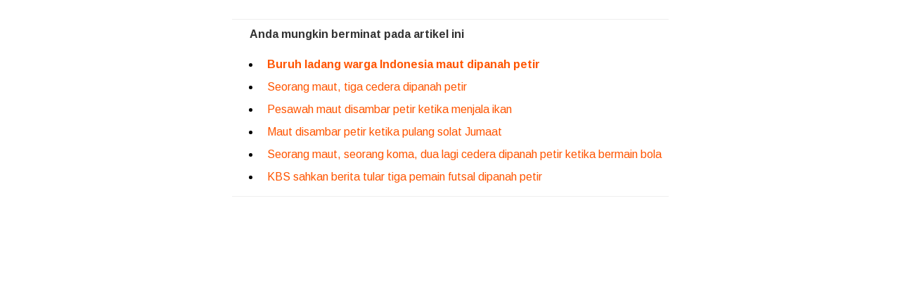

--- FILE ---
content_type: text/html; charset=UTF-8
request_url: https://embed.astroawani.com/embed-news-keyword/keyword/panah%20petir/id/422163
body_size: 6870
content:
<!DOCTYPE html>
<html lang="ms" prefix="og: http://ogp.me/ns# fb: http://www.facebook.com/2008/fbml">
    <head>
        <meta charset="utf-8"><meta name="viewport" content="width=device-width, initial-scale=1">
                <meta name="robots" content="noindex, nofollow" />
        <link href="https://fonts.googleapis.com/css?family=Arimo:400,400i,700,700i&amp;display=swap" media="screen" rel="stylesheet"  >
<link href="https://fonts.googleapis.com/css?family=Roboto&amp;display=swap" media="screen" rel="stylesheet"  >
<link href="https://fonts.googleapis.com/css?family=Open+Sans:400,700&amp;display=swap" media="screen" rel="stylesheet"  >


<style  media="screen">
<!--
.liner-top {margin-top: 10px;margin-bottom: 10px;border: 0; border-top: 1px solid #eee;height: 0;} .outer-news-keyword { display: flex; justify-content: center; align-items: center; height:290px; } .title {font: bold 16px / 22px "Arimo", "Roboto", "Open Sans", sans-serif, monospace;margin: 0px;text-align: left;padding: 0px 25px;padding-bottom:5px;color: rgb(51, 51, 51);} .article-list {font: 16px / 22px "Arimo", "Roboto", "Open Sans", sans-serif, monospace;margin: 0px;text-align: left;color: rgb(255, 85, 0);text-decoration: none;} .article-list:hover {color: rgb(255, 85, 0);text-decoration: none;} ol{margin-bottom: 0px;} li{padding-bottom: 10px;padding-right: 10px;padding-left: 10px;font-family: Arimo, Roboto, "Open Sans", sans-serif, monospace !important;} li:nth-child(1) a{font-weight: bold;} li:last-child{padding-bottom: 0px;} .liner-top{margin-top: 10px;margin-bottom: 10px;} @media screen and (max-width: 768px) { .article-list {padding-bottom:0px;} li{padding-bottom: 5px;} li:nth-child(5),li:nth-child(6),li:nth-child(7){display:none;} .liner-top{margin-bottom: 15px;} } @media screen and (max-width: 480px) {li:nth-child(4){display:none;} }

-->
</style>
 
    </head>
    <body>
        <div class="outer-news-keyword">
    <div class="news-keyword"><hr class="liner-top">
    <h2 class="title">Anda mungkin berminat pada artikel ini</h2>
    <ul>
                        <li>
                    <a class="article-list article-embed-news-keyword" 
                       data-title="Buruh ladang warga Indonesia maut dipanah petir" 
                       data-id="467829" 
                       data-brand="awani" 
                       target="_top" 
                       href="https://www.astroawani.com/berita-malaysia/buruh-ladang-warga-indonesia-maut-dipanah-petir-467829?utm_source=news_keyword_widget&utm_medium=data-embed&utm_campaign=20260123%20News-Keyword-panah petir">
                       Buruh ladang warga Indonesia maut dipanah petir                    </a>
                </li>

                       <li>
                    <a class="article-list article-embed-news-keyword" 
                       data-title="Seorang maut, tiga cedera dipanah petir" 
                       data-id="289046" 
                       data-brand="awani" 
                       target="_top" 
                       href="https://www.astroawani.com/berita-malaysia/seorang-maut-tiga-cedera-dipanah-petir-289046?utm_source=news_keyword_widget&utm_medium=data-embed&utm_campaign=20260123%20News-Keyword-panah petir">
                       Seorang maut, tiga cedera dipanah petir                    </a>
                </li>

                       <li>
                    <a class="article-list article-embed-news-keyword" 
                       data-title="Pesawah maut disambar petir ketika menjala ikan" 
                       data-id="269658" 
                       data-brand="awani" 
                       target="_top" 
                       href="https://www.astroawani.com/berita-malaysia/pesawah-maut-disambar-petir-ketika-menjala-ikan-269658?utm_source=news_keyword_widget&utm_medium=data-embed&utm_campaign=20260123%20News-Keyword-panah petir">
                       Pesawah maut disambar petir ketika menjala ikan                    </a>
                </li>

                       <li>
                    <a class="article-list article-embed-news-keyword" 
                       data-title="Maut disambar petir ketika pulang solat Jumaat" 
                       data-id="220428" 
                       data-brand="awani" 
                       target="_top" 
                       href="https://www.astroawani.com/berita-malaysia/maut-disambar-petir-ketika-pulang-solat-jumaat-220428?utm_source=news_keyword_widget&utm_medium=data-embed&utm_campaign=20260123%20News-Keyword-panah petir">
                       Maut disambar petir ketika pulang solat Jumaat                    </a>
                </li>

                       <li>
                    <a class="article-list article-embed-news-keyword" 
                       data-title="Seorang maut, seorang koma, dua lagi cedera dipanah petir ketika bermain bola" 
                       data-id="200751" 
                       data-brand="awani" 
                       target="_top" 
                       href="https://www.astroawani.com/berita-malaysia/seorang-maut-seorang-koma-dua-lagi-cedera-dipanah-petir-ketika-bermain-bola-200751?utm_source=news_keyword_widget&utm_medium=data-embed&utm_campaign=20260123%20News-Keyword-panah petir">
                       Seorang maut, seorang koma, dua lagi cedera dipanah petir ketika bermain bola                    </a>
                </li>

                       <li>
                    <a class="article-list article-embed-news-keyword" 
                       data-title="KBS sahkan berita tular tiga pemain futsal dipanah petir" 
                       data-id="188175" 
                       data-brand="awani" 
                       target="_top" 
                       href="https://www.astroawani.com/berita-malaysia/kbs-sahkan-berita-tular-tiga-pemain-futsal-dipanah-petir-188175?utm_source=news_keyword_widget&utm_medium=data-embed&utm_campaign=20260123%20News-Keyword-panah petir">
                       KBS sahkan berita tular tiga pemain futsal dipanah petir                    </a>
                </li>

               </ul><hr class="liner-top">
    </div>
</div>
<script>
// Add event listener to all anchor tags inside the ol or li
document.querySelectorAll('ol li a').forEach(function(link) {
  link.addEventListener('click', function(event) {
    // Retrieve the necessary data from the data attributes
    var contentTitle = link.getAttribute('data-title'); // Get the title from data-title attribute
    var contentId = link.getAttribute('href'); // Use the URL as the content ID
    var contentBrand = link.getAttribute('data-brand'); // Get the brand from data-brand attribute

    // Push the event to the dataLayer
    dataLayer.push({
      "event": "navigation",
      "list_type": "Article Details",
      "content_type": "Topic",
      "content_title": contentTitle,
      "content_id": contentId,
      "content_brand": contentBrand,
    });
    
  });
});
</script>         
            </body>
</html>